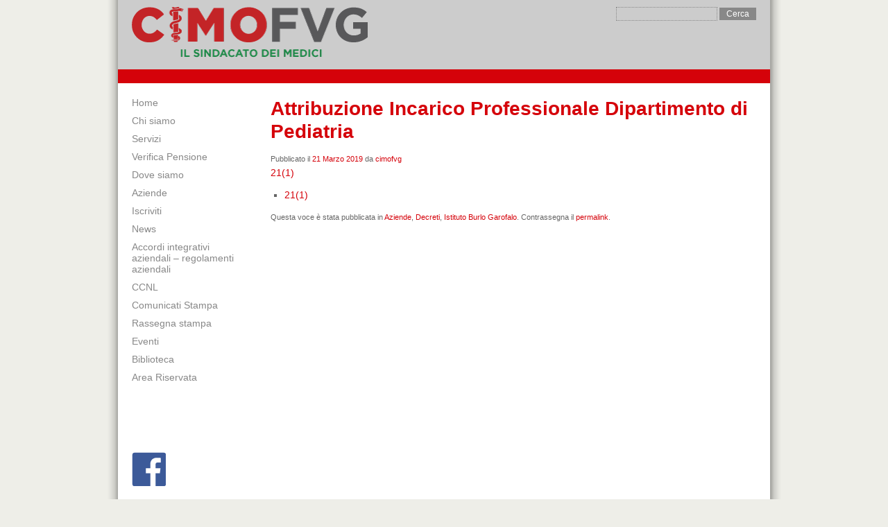

--- FILE ---
content_type: text/html; charset=UTF-8
request_url: https://cimofvg.it/2019/03/attribuzione-incarico-professionale-dipartimento-di-pediatria/
body_size: 5694
content:
<!DOCTYPE html>
<html lang="it-IT">
<head>
<meta charset="UTF-8" />
<title>Attribuzione Incarico Professionale Dipartimento di Pediatria | CIMO  Friuli Venezia Giulia</title>
<link rel="shortcut icon" href="favicon.ico" />
<link rel="profile" href="http://gmpg.org/xfn/11" />
<link rel="pingback" href="https://cimofvg.it/xmlrpc.php" />
<meta name='robots' content='max-image-preview:large' />
<link rel='dns-prefetch' href='//s.w.org' />
<link rel="alternate" type="application/rss+xml" title="CIMO  Friuli Venezia Giulia &raquo; Feed" href="https://cimofvg.it/feed/" />
<link rel="alternate" type="application/rss+xml" title="CIMO  Friuli Venezia Giulia &raquo; Feed dei commenti" href="https://cimofvg.it/comments/feed/" />
<script type="text/javascript">
window._wpemojiSettings = {"baseUrl":"https:\/\/s.w.org\/images\/core\/emoji\/13.1.0\/72x72\/","ext":".png","svgUrl":"https:\/\/s.w.org\/images\/core\/emoji\/13.1.0\/svg\/","svgExt":".svg","source":{"concatemoji":"https:\/\/cimofvg.it\/wp-includes\/js\/wp-emoji-release.min.js?ver=5.9.8"}};
/*! This file is auto-generated */
!function(e,a,t){var n,r,o,i=a.createElement("canvas"),p=i.getContext&&i.getContext("2d");function s(e,t){var a=String.fromCharCode;p.clearRect(0,0,i.width,i.height),p.fillText(a.apply(this,e),0,0);e=i.toDataURL();return p.clearRect(0,0,i.width,i.height),p.fillText(a.apply(this,t),0,0),e===i.toDataURL()}function c(e){var t=a.createElement("script");t.src=e,t.defer=t.type="text/javascript",a.getElementsByTagName("head")[0].appendChild(t)}for(o=Array("flag","emoji"),t.supports={everything:!0,everythingExceptFlag:!0},r=0;r<o.length;r++)t.supports[o[r]]=function(e){if(!p||!p.fillText)return!1;switch(p.textBaseline="top",p.font="600 32px Arial",e){case"flag":return s([127987,65039,8205,9895,65039],[127987,65039,8203,9895,65039])?!1:!s([55356,56826,55356,56819],[55356,56826,8203,55356,56819])&&!s([55356,57332,56128,56423,56128,56418,56128,56421,56128,56430,56128,56423,56128,56447],[55356,57332,8203,56128,56423,8203,56128,56418,8203,56128,56421,8203,56128,56430,8203,56128,56423,8203,56128,56447]);case"emoji":return!s([10084,65039,8205,55357,56613],[10084,65039,8203,55357,56613])}return!1}(o[r]),t.supports.everything=t.supports.everything&&t.supports[o[r]],"flag"!==o[r]&&(t.supports.everythingExceptFlag=t.supports.everythingExceptFlag&&t.supports[o[r]]);t.supports.everythingExceptFlag=t.supports.everythingExceptFlag&&!t.supports.flag,t.DOMReady=!1,t.readyCallback=function(){t.DOMReady=!0},t.supports.everything||(n=function(){t.readyCallback()},a.addEventListener?(a.addEventListener("DOMContentLoaded",n,!1),e.addEventListener("load",n,!1)):(e.attachEvent("onload",n),a.attachEvent("onreadystatechange",function(){"complete"===a.readyState&&t.readyCallback()})),(n=t.source||{}).concatemoji?c(n.concatemoji):n.wpemoji&&n.twemoji&&(c(n.twemoji),c(n.wpemoji)))}(window,document,window._wpemojiSettings);
</script>
<style type="text/css">
img.wp-smiley,
img.emoji {
	display: inline !important;
	border: none !important;
	box-shadow: none !important;
	height: 1em !important;
	width: 1em !important;
	margin: 0 0.07em !important;
	vertical-align: -0.1em !important;
	background: none !important;
	padding: 0 !important;
}
</style>
	<link rel='stylesheet' id='wp-block-library-css'  href='https://cimofvg.it/wp-includes/css/dist/block-library/style.min.css?ver=5.9.8' type='text/css' media='all' />
<style id='global-styles-inline-css' type='text/css'>
body{--wp--preset--color--black: #000000;--wp--preset--color--cyan-bluish-gray: #abb8c3;--wp--preset--color--white: #ffffff;--wp--preset--color--pale-pink: #f78da7;--wp--preset--color--vivid-red: #cf2e2e;--wp--preset--color--luminous-vivid-orange: #ff6900;--wp--preset--color--luminous-vivid-amber: #fcb900;--wp--preset--color--light-green-cyan: #7bdcb5;--wp--preset--color--vivid-green-cyan: #00d084;--wp--preset--color--pale-cyan-blue: #8ed1fc;--wp--preset--color--vivid-cyan-blue: #0693e3;--wp--preset--color--vivid-purple: #9b51e0;--wp--preset--gradient--vivid-cyan-blue-to-vivid-purple: linear-gradient(135deg,rgba(6,147,227,1) 0%,rgb(155,81,224) 100%);--wp--preset--gradient--light-green-cyan-to-vivid-green-cyan: linear-gradient(135deg,rgb(122,220,180) 0%,rgb(0,208,130) 100%);--wp--preset--gradient--luminous-vivid-amber-to-luminous-vivid-orange: linear-gradient(135deg,rgba(252,185,0,1) 0%,rgba(255,105,0,1) 100%);--wp--preset--gradient--luminous-vivid-orange-to-vivid-red: linear-gradient(135deg,rgba(255,105,0,1) 0%,rgb(207,46,46) 100%);--wp--preset--gradient--very-light-gray-to-cyan-bluish-gray: linear-gradient(135deg,rgb(238,238,238) 0%,rgb(169,184,195) 100%);--wp--preset--gradient--cool-to-warm-spectrum: linear-gradient(135deg,rgb(74,234,220) 0%,rgb(151,120,209) 20%,rgb(207,42,186) 40%,rgb(238,44,130) 60%,rgb(251,105,98) 80%,rgb(254,248,76) 100%);--wp--preset--gradient--blush-light-purple: linear-gradient(135deg,rgb(255,206,236) 0%,rgb(152,150,240) 100%);--wp--preset--gradient--blush-bordeaux: linear-gradient(135deg,rgb(254,205,165) 0%,rgb(254,45,45) 50%,rgb(107,0,62) 100%);--wp--preset--gradient--luminous-dusk: linear-gradient(135deg,rgb(255,203,112) 0%,rgb(199,81,192) 50%,rgb(65,88,208) 100%);--wp--preset--gradient--pale-ocean: linear-gradient(135deg,rgb(255,245,203) 0%,rgb(182,227,212) 50%,rgb(51,167,181) 100%);--wp--preset--gradient--electric-grass: linear-gradient(135deg,rgb(202,248,128) 0%,rgb(113,206,126) 100%);--wp--preset--gradient--midnight: linear-gradient(135deg,rgb(2,3,129) 0%,rgb(40,116,252) 100%);--wp--preset--duotone--dark-grayscale: url('#wp-duotone-dark-grayscale');--wp--preset--duotone--grayscale: url('#wp-duotone-grayscale');--wp--preset--duotone--purple-yellow: url('#wp-duotone-purple-yellow');--wp--preset--duotone--blue-red: url('#wp-duotone-blue-red');--wp--preset--duotone--midnight: url('#wp-duotone-midnight');--wp--preset--duotone--magenta-yellow: url('#wp-duotone-magenta-yellow');--wp--preset--duotone--purple-green: url('#wp-duotone-purple-green');--wp--preset--duotone--blue-orange: url('#wp-duotone-blue-orange');--wp--preset--font-size--small: 13px;--wp--preset--font-size--medium: 20px;--wp--preset--font-size--large: 36px;--wp--preset--font-size--x-large: 42px;}.has-black-color{color: var(--wp--preset--color--black) !important;}.has-cyan-bluish-gray-color{color: var(--wp--preset--color--cyan-bluish-gray) !important;}.has-white-color{color: var(--wp--preset--color--white) !important;}.has-pale-pink-color{color: var(--wp--preset--color--pale-pink) !important;}.has-vivid-red-color{color: var(--wp--preset--color--vivid-red) !important;}.has-luminous-vivid-orange-color{color: var(--wp--preset--color--luminous-vivid-orange) !important;}.has-luminous-vivid-amber-color{color: var(--wp--preset--color--luminous-vivid-amber) !important;}.has-light-green-cyan-color{color: var(--wp--preset--color--light-green-cyan) !important;}.has-vivid-green-cyan-color{color: var(--wp--preset--color--vivid-green-cyan) !important;}.has-pale-cyan-blue-color{color: var(--wp--preset--color--pale-cyan-blue) !important;}.has-vivid-cyan-blue-color{color: var(--wp--preset--color--vivid-cyan-blue) !important;}.has-vivid-purple-color{color: var(--wp--preset--color--vivid-purple) !important;}.has-black-background-color{background-color: var(--wp--preset--color--black) !important;}.has-cyan-bluish-gray-background-color{background-color: var(--wp--preset--color--cyan-bluish-gray) !important;}.has-white-background-color{background-color: var(--wp--preset--color--white) !important;}.has-pale-pink-background-color{background-color: var(--wp--preset--color--pale-pink) !important;}.has-vivid-red-background-color{background-color: var(--wp--preset--color--vivid-red) !important;}.has-luminous-vivid-orange-background-color{background-color: var(--wp--preset--color--luminous-vivid-orange) !important;}.has-luminous-vivid-amber-background-color{background-color: var(--wp--preset--color--luminous-vivid-amber) !important;}.has-light-green-cyan-background-color{background-color: var(--wp--preset--color--light-green-cyan) !important;}.has-vivid-green-cyan-background-color{background-color: var(--wp--preset--color--vivid-green-cyan) !important;}.has-pale-cyan-blue-background-color{background-color: var(--wp--preset--color--pale-cyan-blue) !important;}.has-vivid-cyan-blue-background-color{background-color: var(--wp--preset--color--vivid-cyan-blue) !important;}.has-vivid-purple-background-color{background-color: var(--wp--preset--color--vivid-purple) !important;}.has-black-border-color{border-color: var(--wp--preset--color--black) !important;}.has-cyan-bluish-gray-border-color{border-color: var(--wp--preset--color--cyan-bluish-gray) !important;}.has-white-border-color{border-color: var(--wp--preset--color--white) !important;}.has-pale-pink-border-color{border-color: var(--wp--preset--color--pale-pink) !important;}.has-vivid-red-border-color{border-color: var(--wp--preset--color--vivid-red) !important;}.has-luminous-vivid-orange-border-color{border-color: var(--wp--preset--color--luminous-vivid-orange) !important;}.has-luminous-vivid-amber-border-color{border-color: var(--wp--preset--color--luminous-vivid-amber) !important;}.has-light-green-cyan-border-color{border-color: var(--wp--preset--color--light-green-cyan) !important;}.has-vivid-green-cyan-border-color{border-color: var(--wp--preset--color--vivid-green-cyan) !important;}.has-pale-cyan-blue-border-color{border-color: var(--wp--preset--color--pale-cyan-blue) !important;}.has-vivid-cyan-blue-border-color{border-color: var(--wp--preset--color--vivid-cyan-blue) !important;}.has-vivid-purple-border-color{border-color: var(--wp--preset--color--vivid-purple) !important;}.has-vivid-cyan-blue-to-vivid-purple-gradient-background{background: var(--wp--preset--gradient--vivid-cyan-blue-to-vivid-purple) !important;}.has-light-green-cyan-to-vivid-green-cyan-gradient-background{background: var(--wp--preset--gradient--light-green-cyan-to-vivid-green-cyan) !important;}.has-luminous-vivid-amber-to-luminous-vivid-orange-gradient-background{background: var(--wp--preset--gradient--luminous-vivid-amber-to-luminous-vivid-orange) !important;}.has-luminous-vivid-orange-to-vivid-red-gradient-background{background: var(--wp--preset--gradient--luminous-vivid-orange-to-vivid-red) !important;}.has-very-light-gray-to-cyan-bluish-gray-gradient-background{background: var(--wp--preset--gradient--very-light-gray-to-cyan-bluish-gray) !important;}.has-cool-to-warm-spectrum-gradient-background{background: var(--wp--preset--gradient--cool-to-warm-spectrum) !important;}.has-blush-light-purple-gradient-background{background: var(--wp--preset--gradient--blush-light-purple) !important;}.has-blush-bordeaux-gradient-background{background: var(--wp--preset--gradient--blush-bordeaux) !important;}.has-luminous-dusk-gradient-background{background: var(--wp--preset--gradient--luminous-dusk) !important;}.has-pale-ocean-gradient-background{background: var(--wp--preset--gradient--pale-ocean) !important;}.has-electric-grass-gradient-background{background: var(--wp--preset--gradient--electric-grass) !important;}.has-midnight-gradient-background{background: var(--wp--preset--gradient--midnight) !important;}.has-small-font-size{font-size: var(--wp--preset--font-size--small) !important;}.has-medium-font-size{font-size: var(--wp--preset--font-size--medium) !important;}.has-large-font-size{font-size: var(--wp--preset--font-size--large) !important;}.has-x-large-font-size{font-size: var(--wp--preset--font-size--x-large) !important;}
</style>
<link rel="https://api.w.org/" href="https://cimofvg.it/wp-json/" /><link rel="alternate" type="application/json" href="https://cimofvg.it/wp-json/wp/v2/posts/2534" /><link rel="EditURI" type="application/rsd+xml" title="RSD" href="https://cimofvg.it/xmlrpc.php?rsd" />
<link rel="wlwmanifest" type="application/wlwmanifest+xml" href="https://cimofvg.it/wp-includes/wlwmanifest.xml" /> 
<meta name="generator" content="WordPress 5.9.8" />
<link rel="canonical" href="https://cimofvg.it/2019/03/attribuzione-incarico-professionale-dipartimento-di-pediatria/" />
<link rel='shortlink' href='https://cimofvg.it/?p=2534' />
<link rel="alternate" type="application/json+oembed" href="https://cimofvg.it/wp-json/oembed/1.0/embed?url=https%3A%2F%2Fcimofvg.it%2F2019%2F03%2Fattribuzione-incarico-professionale-dipartimento-di-pediatria%2F" />
<link rel="alternate" type="text/xml+oembed" href="https://cimofvg.it/wp-json/oembed/1.0/embed?url=https%3A%2F%2Fcimofvg.it%2F2019%2F03%2Fattribuzione-incarico-professionale-dipartimento-di-pediatria%2F&#038;format=xml" />
<link rel="stylesheet" href="https://stackpath.bootstrapcdn.com/bootstrap/4.1.3/css/bootstrap.min.css" integrity="sha384-MCw98/SFnGE8fJT3GXwEOngsV7Zt27NXFoaoApmYm81iuXoPkFOJwJ8ERdknLPMO" crossorigin="anonymous">
<script src="https://code.jquery.com/jquery-3.3.1.min.js" integrity="sha256-FgpCb/KJQlLNfOu91ta32o/NMZxltwRo8QtmkMRdAu8=" crossorigin="anonymous"></script>
<script src="https://stackpath.bootstrapcdn.com/bootstrap/4.4.1/js/bootstrap.min.js" integrity="sha384-wfSDF2E50Y2D1uUdj0O3uMBJnjuUD4Ih7YwaYd1iqfktj0Uod8GCExl3Og8ifwB6" crossorigin="anonymous"></script>
<script src="https://cimofvg.it/wp-content/themes/cimofvg/cimofvg.js"></script>

<link rel="stylesheet" type="text/css" media="all" href="https://cimofvg.it/wp-content/themes/cimofvg/style.css?v=202102" />
</head>

<body class="post-template-default single single-post postid-2534 single-format-standard">
	<div id="page">
		<div id="header">
			<h1>
				<a href="https://cimofvg.it/" title="CIMO  Friuli Venezia Giulia" rel="home"><span>CIMO  Friuli Venezia Giulia</span></a>
			</h1>
			<span class="hidden">Coordinamento Italiano Medici Ospedalieri &#8211; Associazione Sindacale Medici Dirigenti</span>

			<div class="top breadcrumbs">
							</div>

			<div class="top search">
				<form role="search" method="get" id="searchform" class="searchform" action="https://cimofvg.it/">
				<div>
					<label class="screen-reader-text" for="s">Ricerca per:</label>
					<input type="text" value="" name="s" id="s" />
					<input type="submit" id="searchsubmit" value="Cerca" />
				</div>
			</form>			</div>
		</div>

		<div id="main">
<div id="sidebar">
	<div class="menu-header"><ul id="menu-verifica-pensione" class="menu"><li id="menu-item-44" class="menu-item menu-item-type-post_type menu-item-object-page menu-item-home menu-item-44"><a href="https://cimofvg.it/">Home</a></li>
<li id="menu-item-122" class="menu-item menu-item-type-post_type menu-item-object-page menu-item-122"><a href="https://cimofvg.it/chi-siamo/">Chi siamo</a></li>
<li id="menu-item-1079" class="menu-item menu-item-type-post_type menu-item-object-page menu-item-1079"><a href="https://cimofvg.it/servizi/">Servizi</a></li>
<li id="menu-item-3874" class="menu-item menu-item-type-post_type menu-item-object-page menu-item-3874"><a href="https://cimofvg.it/verifica-pensione/">Verifica Pensione</a></li>
<li id="menu-item-16" class="menu-item menu-item-type-post_type menu-item-object-page menu-item-16"><a href="https://cimofvg.it/dove-siamo/">Dove siamo</a></li>
<li id="menu-item-35" class="menu-item menu-item-type-post_type menu-item-object-page menu-item-35"><a href="https://cimofvg.it/aziende/">Aziende</a></li>
<li id="menu-item-2937" class="menu-item menu-item-type-post_type menu-item-object-page menu-item-has-children menu-item-2937"><a href="https://cimofvg.it/iscriviti-2/">Iscriviti</a>
<ul class="sub-menu">
	<li id="menu-item-2094" class="menu-item menu-item-type-post_type menu-item-object-post menu-item-2094"><a href="https://cimofvg.it/2017/04/io-mi-iscrivo-alla-cimo-perche/">Io mi iscrivo alla Cimo perché…</a></li>
</ul>
</li>
<li id="menu-item-61" class="menu-item menu-item-type-taxonomy menu-item-object-category menu-item-61"><a href="https://cimofvg.it/category/news/">News</a></li>
<li id="menu-item-149" class="menu-item menu-item-type-taxonomy menu-item-object-category menu-item-149"><a href="https://cimofvg.it/category/accordi-sindacali/">Accordi integrativi aziendali &#8211; regolamenti aziendali</a></li>
<li id="menu-item-3132" class="menu-item menu-item-type-post_type menu-item-object-page menu-item-3132"><a href="https://cimofvg.it/ccnl/">CCNL</a></li>
<li id="menu-item-70" class="menu-item menu-item-type-taxonomy menu-item-object-category menu-item-70"><a href="https://cimofvg.it/category/comunicati-stampa/">Comunicati Stampa</a></li>
<li id="menu-item-1282" class="menu-item menu-item-type-post_type menu-item-object-page menu-item-1282"><a href="https://cimofvg.it/rassegna-stampa/">Rassegna stampa</a></li>
<li id="menu-item-71" class="menu-item menu-item-type-taxonomy menu-item-object-category menu-item-71"><a href="https://cimofvg.it/category/eventi/">Eventi</a></li>
<li id="menu-item-494" class="menu-item menu-item-type-custom menu-item-object-custom menu-item-494"><a href="/biblioteca">Biblioteca</a></li>
<li id="menu-item-5" class="menu-item menu-item-type-custom menu-item-object-custom menu-item-5"><a href="/wp-admin">Area Riservata</a></li>
</ul></div>
	<ul class="banners">
		<li><a target="_blank" class="cimofb" href="https://www.facebook.com/cimomedici" title="Pagina CIMO Nazionale"><span>Pagina CIMO Nazionale</span></a></li>
		<li><a target="_blank" class="speme" href="https://www.speme.com"><span>SPEME</span></a></li>
		<li><a target="_blank" class="cida" href="https://www.cida.it"><span>CIDA Manager</span></a></li>
		<li><a target="_blank" class="omceots" href="https://www.omceotrieste.it"><span>OMCEO TS</span></a></li>
		<li><a target="_blank" class="omceoud" href="https://www.omceoudine.it"><span>OMCEO UD</span></a></li>
		<li><a target="_blank" class="omceopn" href="https://www.omceo.pn.it"><span>OMCEO PN</span></a></li>
		<li><a target="_blank" class="omceogo" href="https://www.ordinemedici-go.it"><span>OMCEO GO</span></a></li>
		<li><a target="_blank" class="enpam" href="https://www.enpam.it"><span>Ente Nazionale di Previdenza ed Assistenza dei Medici e degli Odontoiatri</span></a></li>
		<li><a target="_blank" class="regionefvg" href="https://www.regione.fvg.it/rafvg/cms/RAFVG/AT3/"><span>Regione FVG</span></a></li>
		<li><a target="_blank" class="minsalute" href="https://www.salute.gov.it"><span>Ministero della Salute</span></a></li>
	</ul>

</div>


<div id="content">


													<div class="post-block">
					<h1>Attribuzione Incarico Professionale Dipartimento di Pediatria</h1>
					<div class="post-info">
						<span class="meta-prep meta-prep-author">Pubblicato il</span> <a href="https://cimofvg.it/2019/03/attribuzione-incarico-professionale-dipartimento-di-pediatria/" title="10:07" rel="bookmark"><span class="entry-date">21 Marzo 2019</span></a> <span class="meta-sep">da</span> <span class="author vcard"><a class="url fn n" href="https://cimofvg.it/author/cimofvg/" title="Visualizza tutti gli articoli di cimofvg">cimofvg</a></span>					</div>
												<p><a href="http://ms-cimofvg.storage.googleapis.com/211.pdf">21(1)</a></p>
						<ul class="docs"><li><a href='https://storage.googleapis.com/ms-cimofvg.appspot.com/1/211.pdf'>21(1)</a></li></ul>
						

					<div class="post-info">
						Questa voce è stata pubblicata in <a href="https://cimofvg.it/category/aziende/" rel="category tag">Aziende</a>, <a href="https://cimofvg.it/category/decreti/" rel="category tag">Decreti</a>, <a href="https://cimofvg.it/category/aziende/istituto-burlo-garofalo/" rel="category tag">Istituto Burlo Garofalo</a>. Contrassegna il <a href="https://cimofvg.it/2019/03/attribuzione-incarico-professionale-dipartimento-di-pediatria/" title="Permalink a Attribuzione Incarico Professionale Dipartimento di Pediatria" rel="bookmark">permalink</a>.											</div>
								
							</div>


</div>

	</div> <!-- closes main -->
	<div class="push"></div>
</div> <!-- closes page -->

<div id="footer">

	<div class="colophon">
		CIMO | Coordinamento Italiano Medici Ospedalieri<br/>
		sede Nazionale: v. Nazionale 172, 00184 Roma<br/>
		<br/>
		Sede Regionale Friuli Venezia Giulia: P. le della Misericordia 15, 33100 Udine<br/>
		Partita IVA 94010950304 - Tel/Fax: +39.0432554014 - <a style="color:white!important" href="mailto:cimofvg@asuiud.sanita.fvg.it">cimofvg@asuiud.sanita.fvg.it</a><br/>
		<br/>
		<a style="color:white!important" href="/informativa-privacy-e-cookie/">informativa privacy e cookie</a>
	</div>
<script type='text/javascript' src='https://cimofvg.it/wp-includes/js/comment-reply.min.js?ver=5.9.8' id='comment-reply-js'></script>
</div>
</body>
</html>

--- FILE ---
content_type: text/css
request_url: https://cimofvg.it/wp-content/themes/cimofvg/style.css?v=202102
body_size: -48
content:
/*
Theme Name: CimoFVG
Description: Tema per CimoFVG
Version: 0.1
Author: Mario Savoia
Tags: cimofvg
*/

@import "css/reset.css";
@import "css/typography.css";
@import "css/layout.css";

--- FILE ---
content_type: text/css
request_url: https://cimofvg.it/wp-content/themes/cimofvg/css/layout.css
body_size: 2667
content:
/* LAYOUT */

h1, .h1 {font-size:2em;}
h2, .h2 {font-size:1.5em;}
h3, .h3 {font-size:1.4em;}
h4, .h4 {font-size:1.3em;}


/* These rather presentational classes are generated by WordPress, so it's useful to have some styles for them. Edit as you see fit. More info: http://codex.wordpress.org/CSS */
.aligncenter { display:block; margin:0 auto }
.alignleft { float:left }
.alignright { float:right }
.wp-caption { border:1px solid #666; text-align:center; background:#ccc; padding:10px; margin:10px }

/* You might find the following useful */
/* div, ul, li { position:relative } This will save you having to declare each div / ul / li's position as 'relative' and allows you to absolutely position elements inside them */
br.clear { clear:both; display:block; height:1px; margin:-1px 0 0 0 } /* Use this br class to clear your floated columns */
li#theme-switcher { background:#fff; border:10px solid red; padding:20px; position:fixed; top:0; right:0 } /* Use this if you have the Theme Switcher Reloaded plugin (http://themebot.com/webmaster-tools/1-wordpress-theme-switcher-reloaded) installed and want to make it nice and obvious */
.hidden {display:none;}


/* custom layout */
html{height:100%;}
body{height:100%; background:#eeeee8 url("../images/back.shadow.png") repeat-y center 0; color: #666; text-align: center; font-family: Helvetica,Arial,Verdana,sans-serif; font-size: 11px; line-height: normal;}

.screen-reader-text {display:none;}
.post-edit-link {display:block; margin:18px 0}
.attachment-large {margin:0;}

p {margin-bottom:1em;}

a {color:#444;text-decoration:none;}
a:hover {text-decoration:underline;}

#page {width:940px; height:100%; text-align:left; margin:0 auto -140px auto; min-height: 100%; height: auto !important;}

#header {background-color:#ccc; overflow:auto; padding:10px 20px; clear:both; border-bottom:20px solid #d5020a;}
#header h1 a {display:block; float:left; width:340px; height:80px; background:transparent url("../images/logo.png") no-repeat 0 0;}
#header h1 a span {display:none;}

#header .top {display:block; float:right; margin:0px; padding:0; text-align:right; }

#header .breadcrumbs {height:60px;}

#header .search  {height:24px; float:right;}
#header .search input, #s {background:transparent; border:1px dotted #888; padding:2px; font-size:12px; line-height:14px;}
#header .search input[type=submit], #searchsubmit {border:none;background:#888; color:white; padding:2px 10px; cursor:pointer;}


/* cover */
.cover {position:relative;}
.cover .cover-image {height:30em; background: rgba(0, 0, 0, .5)  url(); background-size: cover; background-position:center; }
.cover.cover-top {}

/* cover slides */
#cover-slides {position:absolute; width:100%; height:100%;}
#cover-slides .carousel-inner, #cover-slides .carousel-item {width:100%; height:100%;}
#cover-slides .cover .cover-image {background:none;}

.cover-mask {position:absolute; top:0; z-index:1; width:100%; height:100%; background-image: radial-gradient( ellipse, transparent, #00000040, #000000C0 );}

img.fit {object-fit:cover; width:100%; height:100%;}





#access {display:block; float:left; width:760px; height:27px; margin:0 -15px 0 15px; background:#d5020a;}

#access .menu {font-size:16px; letter-spacing:1px;}
#access .menu ul {list-style:none; margin: 0;}
#access .menu.r ul {float:right;}
#access .menu li {float:left; position: relative;}

#access a {color:white; display: block; padding:4px 12px; text-decoration:none;}
#access a:hover,
#access * .current-menu-item a,
#access * .current-post-ancestor a {font-weight:bold;}

/* menu a discesa */

#access ul ul {display:none; position:absolute; top:27px; left:0; float: left; width: /*180px*/auto; z-index:99999;}
#access ul ul li {min-width: 180px;}
#access ul ul ul {left: 100%; top: 0;}
#access ul ul a {background: #d5020a; padding: 4px 12px; width:auto /*160px*/; height: auto;}
#access li:hover > a,
#access ul ul :hover > a {}
#access ul li:hover > ul {display: block;}

/*
#access ul li.current_page_item > a,
#access ul li.current-menu-ancestor > a,
#access ul li.current-menu-item > a,
#access ul li.current-menu-parent > a {font-weight:bold;}
* html #access ul li.current_page_item a,
* html #access ul li.current-menu-ancestor a,
* html #access ul li.current-menu-item a,
* html #access ul li.current-menu-parent a,
* html #access ul li a:hover {color: #fff;}
*/


.top_area .menu {font-size:16px; letter-spacing:1px; float:right;}
.top_area .menu ul {list-style:none; margin:0;}
.top_area .menu li {float:left; position: relative;}
.top_area a { color:#888; display:block; padding:0 0 0 24px; text-decoration:none;}
.top_area a:hover,
.top_area * .current-menu-item a,
.top_area * .current-post-ancestor a {color:black;}

#main {display:block; clear:both; padding:0px; margin:0;}

#content {display:block; width:740px; float:left; font-size:14px; line-height:18px; padding:20px;}
#content h1 {color:#d5020a; margin-bottom:0.5em;}
#content h2 {margin-bottom:4px;} 
#content h3.negative {margin: 0 0 10px; padding:4px 8px; background:#888; color:white;} 
#content a {color:#d5020a;}

#content ul {margin: 0 0 1em 20px;}
#content li {display: list-item; list-style-type: square;}

.thumbframe {display:block; width:105px; height:70px; overflow:hidden; background:transparent; float:left; text-align:right;}
.homeblock {display:block; width:340px; margin:0 20px 20px 0; float:left;}
.half	{width:350px; overflow:auto;}
.half.margin	{width:330px; margin-right:20px;}
.homenews {margin-bottom:10px;}

#sidebar {width:200px; overflow:auto; float:left; padding:20px;}

#sidebar .menu {font-size:14px;}
#sidebar .menu ul {list-style:none; margin:0;}
#sidebar .menu li {margin:0 0 10px; position:relative;}
#sidebar .menu a { color:#888; display:block; padding-left:0px; text-decoration:none;}
#sidebar .menu a:hover,
#sidebar .menu .current-menu-item a,
#sidebar .menu .current-page-ancestor a,
#sidebar .menu .current-post-ancestor a {color:#d5020a;}

/* menu a comparsa laterale */

#sidebar ul ul {display:none; position:absolute; top:0px; left:134px; float: left; width: /*180px*/auto; z-index:99999;}
#sidebar ul ul li {margin:0 !important;min-width: 180px;}
#sidebar ul li ul li {}
#sidebar ul ul ul {left: 100%; top: 0;}
#sidebar ul ul a {background: #f8f8f8; padding: 4px 12px; width:auto /*160px*/; height: auto;}
#sidebar li:hover > a,
#sidebar ul ul :hover > a {}
#sidebar ul li:hover > ul {display: block;}


#mav_menu-3 {padding:0; margin:0;}

.push	{height:80px;}
#footer {width:940px; clear:both; background:#666; color:white; margin:20px auto 0; padding:20px 0px;}
#footer .colophon {padding:0 0 0 220px; text-align:left; background:transparent url("../images/logo.footer.gray.png") no-repeat 20px 0;}


#news-ticker {}
.tickerDate {color:gray; margin-left:6px;}
.tickerLink {font-weight:bold;}
.tickerText {display:block;}

.post-block {margin-bottom:1em;}
.post-block ul {list-style:default; margin-left:1em;}

.post-info {font-size:11px; margin:6px 0 2px;}
.post-excerpt p {font-size:12px; line-height:14px; margin-bottom:0;}

.post-edit-link {display:inline;}


/* banners */

ul.banners {margin:100px 0}
ul.banners li {margin-bottom:5px;}
ul.banners a {display:block; width:180px; height:30px; background:transparent url() no-repeat 0 0;}
ul.banners a span {display:none;}
ul.banners a.minsalute {height:30px; margin-bottom:30px; background-image:url(../images/logo.minsalute.png);}
ul.banners a.omceogo {height:50px; background-image:url(../images/logo.omceo.go.png);}
ul.banners a.omceopn {height:50px; background-image:url(../images/logo.omceo.pn.png);}
ul.banners a.omceots {height:50px; background-image:url(../images/logo.omceo.ts.png);}
ul.banners a.omceoud {height:50px; background-image:url(../images/logo.omceo.ud.png);}
ul.banners a.enpam {height:50px; background-image:url(../images/logo.enpam.png); background-size: contain;}
ul.banners a.regionefvg {height:40px; background-image:url(../images/logo.regionefvg.png);}
ul.banners a.speme {height:50px; background-image:url(../images/logo.speme.png);}
ul.banners a.confedirmit {height:36px; background-image:url(../images/logo.confedirmit.png);}
ul.banners a.cimofb {width:50px; height:50px;  margin-bottom:30px; background-image:url(../images/facebook_icon.svg);}

/* libreria */

.libri th {font-weight:bold;}
.libri tr {border-bottom:1px dotted #ddd;}



--- FILE ---
content_type: image/svg+xml
request_url: https://cimofvg.it/wp-content/themes/cimofvg/images/facebook_icon.svg
body_size: 413
content:
<?xml version="1.0" encoding="UTF-8" standalone="no"?><!DOCTYPE svg PUBLIC "-//W3C//DTD SVG 1.1//EN" "http://www.w3.org/Graphics/SVG/1.1/DTD/svg11.dtd"><svg width="100%" height="100%" viewBox="0 0 267 267" version="1.1" xmlns="http://www.w3.org/2000/svg" xmlns:xlink="http://www.w3.org/1999/xlink" xml:space="preserve" xmlns:serif="http://www.serif.com/" style="fill-rule:evenodd;clip-rule:evenodd;stroke-linejoin:round;stroke-miterlimit:1.41421;"><path id="Blue_1_" d="M248.082,262.307c7.854,0 14.223,-6.369 14.223,-14.225l0,-229.27c0,-7.857 -6.368,-14.224 -14.223,-14.224l-229.27,0c-7.857,0 -14.224,6.367 -14.224,14.224l0,229.27c0,7.855 6.366,14.225 14.224,14.225l229.27,0Z" style="fill:#3c5a99;fill-rule:nonzero;"/><path id="f" d="M182.409,262.307l0,-99.803l33.499,0l5.016,-38.895l-38.515,0l0,-24.832c0,-11.261 3.127,-18.935 19.275,-18.935l20.596,-0.009l0,-34.788c-3.562,-0.474 -15.788,-1.533 -30.012,-1.533c-29.695,0 -50.025,18.126 -50.025,51.413l0,28.684l-33.585,0l0,38.895l33.585,0l0,99.803l40.166,0Z" style="fill:#fff;fill-rule:nonzero;"/></svg>